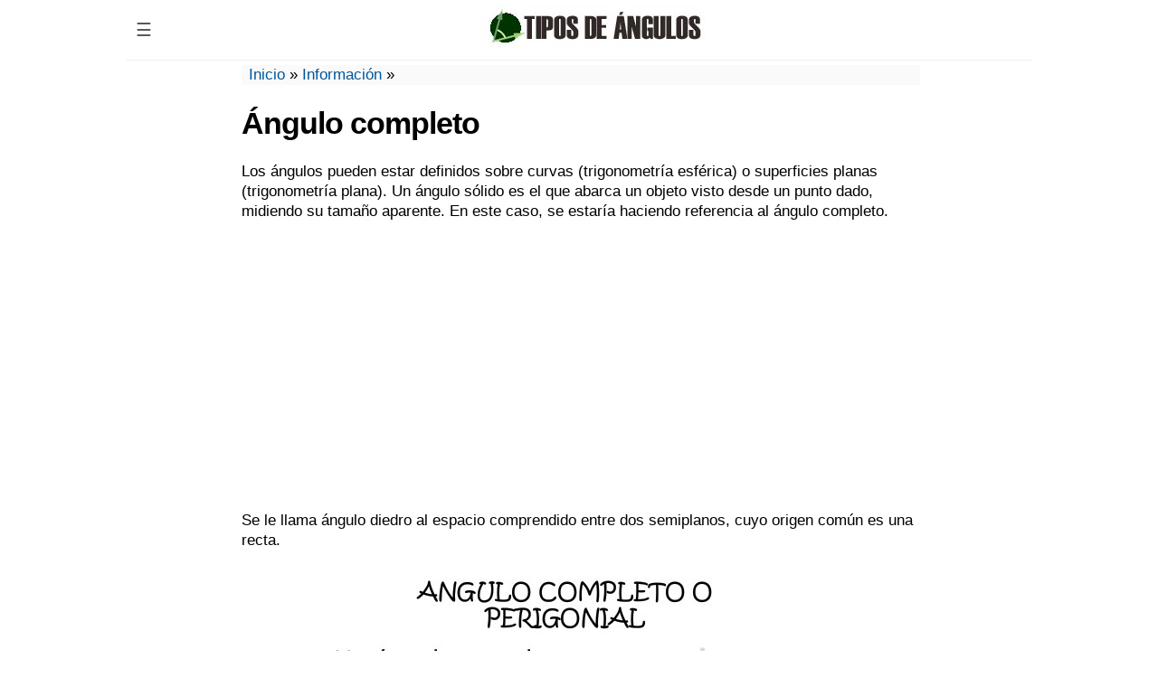

--- FILE ---
content_type: text/html; charset=UTF-8
request_url: https://tiposdeangulos.com/angulo-completo
body_size: 11032
content:
<!DOCTYPE html PUBLIC "-//W3C//DTD XHTML 1.0 Strict//EN" "http://www.w3.org/TR/xhtml1/DTD/xhtml1-strict.dtd">
<html xmlns="http://www.w3.org/1999/xhtml" dir="ltr" lang="es-ES">
<head>
<meta http-equiv="Content-Type" content="text/html; charset=UTF-8" />
<meta name="generator" content="web" />
<meta name='viewport' content='width=device-width, initial-scale=1, maximum-scale=1, user-scalable=no' />
<title>Ángulo completo - Tipos de ángulos</title>

<style type="text/css"> 
body{margin:0px;font-family:sans-serif,helvetica,arial,georgia;font-size:17px;}a,a:hover{color:#01579b;text-decoration:none}.clear{clear:both}#wrapper{width:1000px;margin:0 auto}#global{width:100%;margin:2px}#contenido{width:750px;margin:5px auto}#header{width:100%;margin:0 auto;border-bottom:1px solid #eee}#logo,#logotexto{font-size:22px;text-align:center;margin:5px}#logo:hover,#logotexto:hover{opacity:.6}#logotexto a{text-transform:uppercase;color:#1a2a77;font-weight:700} h1{letter-spacing:-1px !important;} p{line-height:1.3;} #breadcrumbs{margin:0px;background-color:#fafafa;padding-left:8px;}#logo img{max-height:50px}.first_img{float:left;width:227px;height:136px;margin:0 10px 0 0}.entrada,.entradahome{width:98%;float:left;margin:1%}.entradahome{height:auto;padding-bottom:20px;border-bottom:1px dashed #ddd}.entradahome h2{margin:5px 0;letter-spacing:-1px;}.archivos p{margin:0px;}#toc_container{border:1px solid #ccc;background-color:#f9f9f9;padding:0px 10px;width:fit-content;}.toc_list,.toc_list ul,.toc_list ul li{list-style:none;padding-left:15px;}.pt-cv-ifield{margin-bottom:25px;}.navigation{float:left;padding:5px 0}.navigation li a,.navigation li a:hover,.navigation li.active a,.navigation li.disabled{color:#fff;text-decoration:none}.navigation li{display:inline}.navigation li a,.navigation li a:hover,.navigation li.active a,.navigation li.disabled{background-color:#008ED6;border-radius:3px;cursor:pointer;padding:12px;padding:.63rem}.navigation li a:hover,.navigation li.active a{background-color:#353e48;padding:15px}img.aligncenter,.wp-caption img,.wp-caption.aligncenter{margin:0 auto!important;display:block;padding:5px 0}.wp-caption p{margin:0;font-size:14px}.wp-caption-text{text-align:center}.entry img{max-width:728px!important}.crunchify-link{padding:8px 18px!important;color:#fff!important;margin:3px;display:inline-block}.crunchify-social{margin:10px 0 15px;font-size:17px;text-align:center}.crunchify-twitter{background:#00aced}.crunchify-facebook{background:#3B5997}.crunchify-pinterest{background:#bd081c}.crunchify-whatsapp{background:#43d854}.video{position:relative;padding-bottom:56.25%;padding-top:30px;height:0;overflow:hidden}.video iframe,.video object,.video embed{position:absolute;top:0;left:0;width:100%;height:100%}.catdes{margin-top:-15px;padding:1px 10px;background:#fafafa;font-size:15px;margin-bottom:10px}.breadcrumb_last{display:none}@media only screen and (max-width: 480px){#wrapper,#header,#global,#footer{width:100%}#logo img{max-width:85%;padding-top:3px}#contenido{width:96%!important;padding:10px 0!important;clear:both;float:none}.entry img,.wp-caption.aligncenter{max-width:100%!important;height:auto!important;text-align:center}.first_img{float:none}.solo_log,.text-campo textarea,#author,#email,#url,.campo{width:95%!important}.ent-rel{width:45% !important;}#post{margin:0}.entradahome{padding-bottom:20px;width:98%;float:none;margin:1%;height:auto}#footer-widgets div{clear:both;width:auto}#footer-widgets{width:auto;margin:0 10px}}@media only screen and (min-width:481px) and (max-width:750px){#wrapper,#header,#global,#footer{width:100%}#contenido{width:96%!important;padding-left:2%;padding-right:2%;clear:both;float:none;padding-bottom:10px}.entry img,.wp-caption.aligncenter{max-width:100%!important;height:auto!important;text-align:center}.solo_log,.text-campo textarea,#author,#email,#url,.campo{width:95%!important}.ent-rel{width:30% !important;}.entry ul li,.entry ol li,.entrada ul li,.entrada ol li{width:93%}#footer-widgets div{clear:both;width:auto}}@media only screen and (min-width:751px) and (max-width:1023px){#wrapper,#header,#global,#footer{width:100%}#contenido,#post,.entry{max-width:750px;width:96%!important;padding-left:2%;padding-right:2%;clear:both;float:none;padding-bottom:10px}}@media screen and (min-width: 1024px){.crunchify-whatsapp{display:none!important}}
/* Menú */
.dropbtn {background-color:#fff;color:#555;padding:16px 10px;font-size:20px;border:none;cursor:pointer;}.dropdown {position:relative;display:inline-block;float:left;}.dropdown-content {display:none;position:absolute;background-color:#f9f9f9;min-width:225px;box-shadow:0px 8px 16px 0px rgba(0,0,0,0.2);z-index:1;}.dropdown-content a {color:black;padding:12px 16px;text-decoration:none;display:block;}.dropdown-content ul {list-style-type:none;   margin-left:0px;padding-left:0px;}.dropdown-content a:hover {background-color:#f1f1f1}.dropdown:hover .dropdown-content {display:block;}.dropdown:hover .dropbtn {background-color:#eee;}	
</style> 
<meta name='robots' content='index, follow, max-image-preview:large, max-snippet:-1, max-video-preview:-1' />

	<!-- This site is optimized with the Yoast SEO plugin v23.3 - https://yoast.com/wordpress/plugins/seo/ -->
	<link rel="canonical" href="https://tiposdeangulos.com/angulo-completo" />
	<meta property="og:locale" content="es_ES" />
	<meta property="og:type" content="article" />
	<meta property="og:title" content="Ángulo completo - Tipos de ángulos" />
	<meta property="og:description" content="Los ángulos pueden estar definidos sobre curvas (trigonometría esférica) o superficies planas (trigonometría plana). Un ángulo sólido es el que abarca un objeto visto desde un punto dado, midiendo su tamaño aparente. En este caso, se estaría haciendo referencia al ángulo completo. Se le llama ángulo diedro al espacio comprendido entre dos semiplanos, cuyo origen [&hellip;]" />
	<meta property="og:url" content="https://tiposdeangulos.com/angulo-completo" />
	<meta property="og:site_name" content="Tipos de ángulos" />
	<meta property="article:published_time" content="2017-02-15T20:16:44+00:00" />
	<meta property="og:image" content="https://tiposdeangulos.com/wp-content/uploads/2017/02/angulo-completo.jpg" />
	<meta property="og:image:width" content="560" />
	<meta property="og:image:height" content="363" />
	<meta property="og:image:type" content="image/jpeg" />
	<meta name="author" content="Admin" />
	<meta name="twitter:card" content="summary_large_image" />
	<meta name="twitter:label1" content="Escrito por" />
	<meta name="twitter:data1" content="Admin" />
	<meta name="twitter:label2" content="Tiempo de lectura" />
	<meta name="twitter:data2" content="2 minutos" />
	<script type="application/ld+json" class="yoast-schema-graph">{"@context":"https://schema.org","@graph":[{"@type":"WebPage","@id":"https://tiposdeangulos.com/angulo-completo","url":"https://tiposdeangulos.com/angulo-completo","name":"Ángulo completo - Tipos de ángulos","isPartOf":{"@id":"https://tiposdeangulos.com/#website"},"primaryImageOfPage":{"@id":"https://tiposdeangulos.com/angulo-completo#primaryimage"},"image":{"@id":"https://tiposdeangulos.com/angulo-completo#primaryimage"},"thumbnailUrl":"https://tiposdeangulos.com/wp-content/uploads/2017/02/angulo-completo.jpg","datePublished":"2017-02-15T20:16:44+00:00","dateModified":"2017-02-15T20:16:44+00:00","author":{"@id":"https://tiposdeangulos.com/#/schema/person/f63e1a650e7dccd20ad84cc8f4cdde96"},"breadcrumb":{"@id":"https://tiposdeangulos.com/angulo-completo#breadcrumb"},"inLanguage":"es","potentialAction":[{"@type":"ReadAction","target":["https://tiposdeangulos.com/angulo-completo"]}]},{"@type":"ImageObject","inLanguage":"es","@id":"https://tiposdeangulos.com/angulo-completo#primaryimage","url":"https://tiposdeangulos.com/wp-content/uploads/2017/02/angulo-completo.jpg","contentUrl":"https://tiposdeangulos.com/wp-content/uploads/2017/02/angulo-completo.jpg","width":560,"height":363,"caption":"Ángulo completo"},{"@type":"BreadcrumbList","@id":"https://tiposdeangulos.com/angulo-completo#breadcrumb","itemListElement":[{"@type":"ListItem","position":1,"name":"Inicio","item":"https://tiposdeangulos.com/"},{"@type":"ListItem","position":2,"name":"Información","item":"https://tiposdeangulos.com/informacion"},{"@type":"ListItem","position":3,"name":"Ángulo completo"}]},{"@type":"WebSite","@id":"https://tiposdeangulos.com/#website","url":"https://tiposdeangulos.com/","name":"Tipos de ángulos","description":"","potentialAction":[{"@type":"SearchAction","target":{"@type":"EntryPoint","urlTemplate":"https://tiposdeangulos.com/?s={search_term_string}"},"query-input":"required name=search_term_string"}],"inLanguage":"es"},{"@type":"Person","@id":"https://tiposdeangulos.com/#/schema/person/f63e1a650e7dccd20ad84cc8f4cdde96","name":"Admin"}]}</script>
	<!-- / Yoast SEO plugin. -->


<link rel="alternate" type="application/rss+xml" title="Tipos de ángulos &raquo; Comentario Ángulo completo del feed" href="https://tiposdeangulos.com/angulo-completo/feed" />
<link rel='stylesheet' id='pt-cv-public-style-css' href='https://tiposdeangulos.com/wp-content/plugins/content-views-query-and-display-post-page/public/assets/css/cv.css?ver=4.0' type='text/css' media='all' />
<link rel='stylesheet' id='wp-block-library-css' href='https://tiposdeangulos.com/wp-includes/css/dist/block-library/style.min.css?ver=6.6.4' type='text/css' media='all' />
<style id='classic-theme-styles-inline-css' type='text/css'>
/*! This file is auto-generated */
.wp-block-button__link{color:#fff;background-color:#32373c;border-radius:9999px;box-shadow:none;text-decoration:none;padding:calc(.667em + 2px) calc(1.333em + 2px);font-size:1.125em}.wp-block-file__button{background:#32373c;color:#fff;text-decoration:none}
</style>
<style id='global-styles-inline-css' type='text/css'>
:root{--wp--preset--aspect-ratio--square: 1;--wp--preset--aspect-ratio--4-3: 4/3;--wp--preset--aspect-ratio--3-4: 3/4;--wp--preset--aspect-ratio--3-2: 3/2;--wp--preset--aspect-ratio--2-3: 2/3;--wp--preset--aspect-ratio--16-9: 16/9;--wp--preset--aspect-ratio--9-16: 9/16;--wp--preset--color--black: #000000;--wp--preset--color--cyan-bluish-gray: #abb8c3;--wp--preset--color--white: #ffffff;--wp--preset--color--pale-pink: #f78da7;--wp--preset--color--vivid-red: #cf2e2e;--wp--preset--color--luminous-vivid-orange: #ff6900;--wp--preset--color--luminous-vivid-amber: #fcb900;--wp--preset--color--light-green-cyan: #7bdcb5;--wp--preset--color--vivid-green-cyan: #00d084;--wp--preset--color--pale-cyan-blue: #8ed1fc;--wp--preset--color--vivid-cyan-blue: #0693e3;--wp--preset--color--vivid-purple: #9b51e0;--wp--preset--gradient--vivid-cyan-blue-to-vivid-purple: linear-gradient(135deg,rgba(6,147,227,1) 0%,rgb(155,81,224) 100%);--wp--preset--gradient--light-green-cyan-to-vivid-green-cyan: linear-gradient(135deg,rgb(122,220,180) 0%,rgb(0,208,130) 100%);--wp--preset--gradient--luminous-vivid-amber-to-luminous-vivid-orange: linear-gradient(135deg,rgba(252,185,0,1) 0%,rgba(255,105,0,1) 100%);--wp--preset--gradient--luminous-vivid-orange-to-vivid-red: linear-gradient(135deg,rgba(255,105,0,1) 0%,rgb(207,46,46) 100%);--wp--preset--gradient--very-light-gray-to-cyan-bluish-gray: linear-gradient(135deg,rgb(238,238,238) 0%,rgb(169,184,195) 100%);--wp--preset--gradient--cool-to-warm-spectrum: linear-gradient(135deg,rgb(74,234,220) 0%,rgb(151,120,209) 20%,rgb(207,42,186) 40%,rgb(238,44,130) 60%,rgb(251,105,98) 80%,rgb(254,248,76) 100%);--wp--preset--gradient--blush-light-purple: linear-gradient(135deg,rgb(255,206,236) 0%,rgb(152,150,240) 100%);--wp--preset--gradient--blush-bordeaux: linear-gradient(135deg,rgb(254,205,165) 0%,rgb(254,45,45) 50%,rgb(107,0,62) 100%);--wp--preset--gradient--luminous-dusk: linear-gradient(135deg,rgb(255,203,112) 0%,rgb(199,81,192) 50%,rgb(65,88,208) 100%);--wp--preset--gradient--pale-ocean: linear-gradient(135deg,rgb(255,245,203) 0%,rgb(182,227,212) 50%,rgb(51,167,181) 100%);--wp--preset--gradient--electric-grass: linear-gradient(135deg,rgb(202,248,128) 0%,rgb(113,206,126) 100%);--wp--preset--gradient--midnight: linear-gradient(135deg,rgb(2,3,129) 0%,rgb(40,116,252) 100%);--wp--preset--font-size--small: 13px;--wp--preset--font-size--medium: 20px;--wp--preset--font-size--large: 36px;--wp--preset--font-size--x-large: 42px;--wp--preset--spacing--20: 0.44rem;--wp--preset--spacing--30: 0.67rem;--wp--preset--spacing--40: 1rem;--wp--preset--spacing--50: 1.5rem;--wp--preset--spacing--60: 2.25rem;--wp--preset--spacing--70: 3.38rem;--wp--preset--spacing--80: 5.06rem;--wp--preset--shadow--natural: 6px 6px 9px rgba(0, 0, 0, 0.2);--wp--preset--shadow--deep: 12px 12px 50px rgba(0, 0, 0, 0.4);--wp--preset--shadow--sharp: 6px 6px 0px rgba(0, 0, 0, 0.2);--wp--preset--shadow--outlined: 6px 6px 0px -3px rgba(255, 255, 255, 1), 6px 6px rgba(0, 0, 0, 1);--wp--preset--shadow--crisp: 6px 6px 0px rgba(0, 0, 0, 1);}:where(.is-layout-flex){gap: 0.5em;}:where(.is-layout-grid){gap: 0.5em;}body .is-layout-flex{display: flex;}.is-layout-flex{flex-wrap: wrap;align-items: center;}.is-layout-flex > :is(*, div){margin: 0;}body .is-layout-grid{display: grid;}.is-layout-grid > :is(*, div){margin: 0;}:where(.wp-block-columns.is-layout-flex){gap: 2em;}:where(.wp-block-columns.is-layout-grid){gap: 2em;}:where(.wp-block-post-template.is-layout-flex){gap: 1.25em;}:where(.wp-block-post-template.is-layout-grid){gap: 1.25em;}.has-black-color{color: var(--wp--preset--color--black) !important;}.has-cyan-bluish-gray-color{color: var(--wp--preset--color--cyan-bluish-gray) !important;}.has-white-color{color: var(--wp--preset--color--white) !important;}.has-pale-pink-color{color: var(--wp--preset--color--pale-pink) !important;}.has-vivid-red-color{color: var(--wp--preset--color--vivid-red) !important;}.has-luminous-vivid-orange-color{color: var(--wp--preset--color--luminous-vivid-orange) !important;}.has-luminous-vivid-amber-color{color: var(--wp--preset--color--luminous-vivid-amber) !important;}.has-light-green-cyan-color{color: var(--wp--preset--color--light-green-cyan) !important;}.has-vivid-green-cyan-color{color: var(--wp--preset--color--vivid-green-cyan) !important;}.has-pale-cyan-blue-color{color: var(--wp--preset--color--pale-cyan-blue) !important;}.has-vivid-cyan-blue-color{color: var(--wp--preset--color--vivid-cyan-blue) !important;}.has-vivid-purple-color{color: var(--wp--preset--color--vivid-purple) !important;}.has-black-background-color{background-color: var(--wp--preset--color--black) !important;}.has-cyan-bluish-gray-background-color{background-color: var(--wp--preset--color--cyan-bluish-gray) !important;}.has-white-background-color{background-color: var(--wp--preset--color--white) !important;}.has-pale-pink-background-color{background-color: var(--wp--preset--color--pale-pink) !important;}.has-vivid-red-background-color{background-color: var(--wp--preset--color--vivid-red) !important;}.has-luminous-vivid-orange-background-color{background-color: var(--wp--preset--color--luminous-vivid-orange) !important;}.has-luminous-vivid-amber-background-color{background-color: var(--wp--preset--color--luminous-vivid-amber) !important;}.has-light-green-cyan-background-color{background-color: var(--wp--preset--color--light-green-cyan) !important;}.has-vivid-green-cyan-background-color{background-color: var(--wp--preset--color--vivid-green-cyan) !important;}.has-pale-cyan-blue-background-color{background-color: var(--wp--preset--color--pale-cyan-blue) !important;}.has-vivid-cyan-blue-background-color{background-color: var(--wp--preset--color--vivid-cyan-blue) !important;}.has-vivid-purple-background-color{background-color: var(--wp--preset--color--vivid-purple) !important;}.has-black-border-color{border-color: var(--wp--preset--color--black) !important;}.has-cyan-bluish-gray-border-color{border-color: var(--wp--preset--color--cyan-bluish-gray) !important;}.has-white-border-color{border-color: var(--wp--preset--color--white) !important;}.has-pale-pink-border-color{border-color: var(--wp--preset--color--pale-pink) !important;}.has-vivid-red-border-color{border-color: var(--wp--preset--color--vivid-red) !important;}.has-luminous-vivid-orange-border-color{border-color: var(--wp--preset--color--luminous-vivid-orange) !important;}.has-luminous-vivid-amber-border-color{border-color: var(--wp--preset--color--luminous-vivid-amber) !important;}.has-light-green-cyan-border-color{border-color: var(--wp--preset--color--light-green-cyan) !important;}.has-vivid-green-cyan-border-color{border-color: var(--wp--preset--color--vivid-green-cyan) !important;}.has-pale-cyan-blue-border-color{border-color: var(--wp--preset--color--pale-cyan-blue) !important;}.has-vivid-cyan-blue-border-color{border-color: var(--wp--preset--color--vivid-cyan-blue) !important;}.has-vivid-purple-border-color{border-color: var(--wp--preset--color--vivid-purple) !important;}.has-vivid-cyan-blue-to-vivid-purple-gradient-background{background: var(--wp--preset--gradient--vivid-cyan-blue-to-vivid-purple) !important;}.has-light-green-cyan-to-vivid-green-cyan-gradient-background{background: var(--wp--preset--gradient--light-green-cyan-to-vivid-green-cyan) !important;}.has-luminous-vivid-amber-to-luminous-vivid-orange-gradient-background{background: var(--wp--preset--gradient--luminous-vivid-amber-to-luminous-vivid-orange) !important;}.has-luminous-vivid-orange-to-vivid-red-gradient-background{background: var(--wp--preset--gradient--luminous-vivid-orange-to-vivid-red) !important;}.has-very-light-gray-to-cyan-bluish-gray-gradient-background{background: var(--wp--preset--gradient--very-light-gray-to-cyan-bluish-gray) !important;}.has-cool-to-warm-spectrum-gradient-background{background: var(--wp--preset--gradient--cool-to-warm-spectrum) !important;}.has-blush-light-purple-gradient-background{background: var(--wp--preset--gradient--blush-light-purple) !important;}.has-blush-bordeaux-gradient-background{background: var(--wp--preset--gradient--blush-bordeaux) !important;}.has-luminous-dusk-gradient-background{background: var(--wp--preset--gradient--luminous-dusk) !important;}.has-pale-ocean-gradient-background{background: var(--wp--preset--gradient--pale-ocean) !important;}.has-electric-grass-gradient-background{background: var(--wp--preset--gradient--electric-grass) !important;}.has-midnight-gradient-background{background: var(--wp--preset--gradient--midnight) !important;}.has-small-font-size{font-size: var(--wp--preset--font-size--small) !important;}.has-medium-font-size{font-size: var(--wp--preset--font-size--medium) !important;}.has-large-font-size{font-size: var(--wp--preset--font-size--large) !important;}.has-x-large-font-size{font-size: var(--wp--preset--font-size--x-large) !important;}
:where(.wp-block-post-template.is-layout-flex){gap: 1.25em;}:where(.wp-block-post-template.is-layout-grid){gap: 1.25em;}
:where(.wp-block-columns.is-layout-flex){gap: 2em;}:where(.wp-block-columns.is-layout-grid){gap: 2em;}
:root :where(.wp-block-pullquote){font-size: 1.5em;line-height: 1.6;}
</style>
<script type="text/javascript" src="https://tiposdeangulos.com/wp-includes/js/jquery/jquery.min.js?ver=3.7.1" id="jquery-core-js"></script>
<script type="text/javascript" id="jquery-js-after">
/* <![CDATA[ */
jQuery(document).ready(function() {
	jQuery(".9fcc8d3686406962a4520814f688b84b").click(function() {
		jQuery.post(
			"https://tiposdeangulos.com/wp-admin/admin-ajax.php", {
				"action": "quick_adsense_onpost_ad_click",
				"quick_adsense_onpost_ad_index": jQuery(this).attr("data-index"),
				"quick_adsense_nonce": "a8e375d17c",
			}, function(response) { }
		);
	});
});
/* ]]> */
</script>
<link rel="https://api.w.org/" href="https://tiposdeangulos.com/wp-json/" /><link rel="alternate" title="JSON" type="application/json" href="https://tiposdeangulos.com/wp-json/wp/v2/posts/18" /><link rel="EditURI" type="application/rsd+xml" title="RSD" href="https://tiposdeangulos.com/xmlrpc.php?rsd" />
<meta name="generator" content="WordPress 6.6.4" />
<link rel='shortlink' href='https://tiposdeangulos.com/?p=18' />
<link rel="alternate" title="oEmbed (JSON)" type="application/json+oembed" href="https://tiposdeangulos.com/wp-json/oembed/1.0/embed?url=https%3A%2F%2Ftiposdeangulos.com%2Fangulo-completo" />
<link rel="alternate" title="oEmbed (XML)" type="text/xml+oembed" href="https://tiposdeangulos.com/wp-json/oembed/1.0/embed?url=https%3A%2F%2Ftiposdeangulos.com%2Fangulo-completo&#038;format=xml" />
<meta name="google-site-verification" content="hM525NsS2yA3UkD4QLvrvNN4HxSZTOkyXAGJagbvSQk" />
<script type='text/javascript'>
function addLink() {
var body_element = document.getElementsByTagName('body')[0];
var selection;
selection = window.getSelection();
var pagelink =  "<br /><br><i>Fuente:</i> Ángulo completo<br><a href='"+document.location.href+"'>https://tiposdeangulos.com/angulo-completo</a>"  //Esta linea es la mas modificable
var copy_text = selection + pagelink;
var new_div = document.createElement('div');
new_div.style.left='-99999px';
new_div.style.position='absolute';

body_element.appendChild(new_div );
new_div.innerHTML = copy_text ;
selection.selectAllChildren(new_div );
window.setTimeout(function() {
body_element.removeChild(new_div );
},0);
}

document.oncopy = addLink;
</script>

</head><body data-rsssl=1>
<div id="wrapper">
<div id="header">	
<div class="dropdown">
  <button class="dropbtn">☰</button>
  <div class="dropdown-content">
	<div class="menu"><ul>
<li class="page_item page-item-8"><a href="https://tiposdeangulos.com/">¿Cuántos tipos de ángulos hay y como se llaman?</a></li>
</ul></div>
	<form role="search" method="get" id="searchform" action="https://tiposdeangulos.com/">
    <div><input type="text" value="" name="s" id="s" /><input type="submit" id="searchsubmit" value="Buscar" /></div>
	</form> 
	  <br>
  </div>
</div>
	<div id="logo">
	<a href="https://tiposdeangulos.com" title="Ir al inicio"><img src="https://tiposdeangulos.com/wp-content/uploads/2018/10/logo.jpg" alt="Tipos de ángulos"/></a>
	</div>
	
</div><div id="global">
<div class="clear"></div>
	<div id="contenido">
			<div id="post">
<div class="fech fech_single">
			<p id="breadcrumbs"><span><span><a href="https://tiposdeangulos.com/">Inicio</a></span> » <span><a href="https://tiposdeangulos.com/informacion">Información</a></span> » <span class="breadcrumb_last" aria-current="page">Ángulo completo</span></span></p></div>
			<h1>Ángulo completo</h1>
			<div class="entry">
				<p>Los ángulos pueden estar definidos sobre curvas (trigonometría esférica) o superficies planas (trigonometría plana). Un ángulo sólido es el que abarca un objeto visto desde un punto dado, midiendo su tamaño aparente. En este caso, se estaría haciendo referencia al ángulo completo.</p><div class="9fcc8d3686406962a4520814f688b84b" data-index="1" style="float: none; margin:20px 0 20px 0; text-align:center;">
<center>
<style>
.arribaresp { width: 300px; height: 250px; }
@media(min-width: 350px) { .arribaresp { width: 336px; height: 280px; } }
</style>
<script async src="//pagead2.googlesyndication.com/pagead/js/adsbygoogle.js"></script>
<!-- arribaresp -->
<ins class="adsbygoogle arribaresp"
     style="display:block"
     data-ad-client="ca-pub-8806496717135445"
     data-ad-slot="7831943522"
     data-ad-format="auto"></ins>
<script>
(adsbygoogle = window.adsbygoogle || []).push({});
</script>
</center>
</div>

<p>Se le llama ángulo diedro al espacio comprendido entre dos semiplanos, cuyo origen común es una recta.</p>
<p><img fetchpriority="high" decoding="async" class="aligncenter size-full wp-image-19" src="https://tiposdeangulos.com/wp-content/uploads/2017/02/angulo-completo.jpg" alt="Ángulo completo" width="560" height="363" srcset="https://tiposdeangulos.com/wp-content/uploads/2017/02/angulo-completo.jpg 560w, https://tiposdeangulos.com/wp-content/uploads/2017/02/angulo-completo-210x136.jpg 210w" sizes="(max-width: 560px) 100vw, 560px" /></p><div class="9fcc8d3686406962a4520814f688b84b" data-index="4" style="float: none; margin:20px 0 20px 0; text-align:center;">
<script async src="//pagead2.googlesyndication.com/pagead/js/adsbygoogle.js"></script>
<!-- enlaresp -->
<ins class="adsbygoogle"
     style="display:block"
     data-ad-client="ca-pub-8806496717135445"
     data-ad-slot="1633995272"
     data-ad-format="link"></ins>
<script>
(adsbygoogle = window.adsbygoogle || []).push({});
</script>
</div>

<h2><strong>Existen tantos que deben clasificarse</strong></h2>
<p>Los ángulos se clasifican en función de la medida de sus grados. El ángulo completo tiene muchos nombres: ángulo perigonal, ángulo de vuelta o ángulo de giro. Es muy fácil de identificar, ya que siempre mide lo mismo y se dibuja trazando una circunferencia.</p>
<h2><strong>Los famosos 360°; se trata del ángulo completo</strong></h2>
<p>Un ángulo completo es aquel que mide 360º, o dos radianes pi (2π), pero también se le llama ángulo perigonal, ya que <strong>abarca todos los grados disponibles</strong>.</p>
<p>Dentro de la clasificación de ángulos, es aquel que da una vuelta completa hasta llegar al punto de partida de vuelta, y en el recorrido va dibujando una circunferencia.</p>
<p>El ángulo completo <strong>es peculiar en la distribución de sus partes</strong>. Los elementos del ángulo completo sólo tienen una semirrecta a simple vista, puesto que ambos lados del ángulo son la misma línea.</p>
<h2><strong>Hay puntos interesantes que saber también</strong></h2>
<p>Una de las curiosidades de la trigonometría es calcular cuántos ángulos rectos conforman un ángulo completo. Entonces, si se sabe que un ángulo recto equivale a 90º, solo se tienen que dividir los grados de un ángulo completo- 360º- entre 90º y el resultado es 4 ángulos rectos.</p>
<p>Es tan frecuente, que un ángulo completo se puede ver en las ruedas de un vehículo o hasta en el mismo aro de estas, bien sea un vehículo moderno o antiguo. Dicho esto, se ve que un ángulo completo equivale a 360º. Incluso existen lugares con este nombre.</p>
<div class="9fcc8d3686406962a4520814f688b84b" data-index="3" style="float: none; margin:20px 0 20px 0; text-align:center;">
<center>
<style>
.abajoresp { width: 300px; height: 250px; }
@media(min-width: 350px) { .abajoresp { width: 336px; height: 280px; } }
</style>
<script async src="//pagead2.googlesyndication.com/pagead/js/adsbygoogle.js"></script>
<!-- abajoresp -->
<ins class="adsbygoogle abajoresp"
     style="display:inline-block"
     data-ad-client="ca-pub-8806496717135445"
     data-ad-slot="9308676720"</ins>
<script>
(adsbygoogle = window.adsbygoogle || []).push({});
</script>
</center>
</div>

<div style="font-size: 0px; height: 0px; line-height: 0px; margin: 0; padding: 0; clear: both;"></div><div class="crunchify-social"><span>COMPARTIR EN</span><br/><a class="crunchify-link crunchify-facebook" href="https://www.facebook.com/sharer/sharer.php?u=https%3A%2F%2Ftiposdeangulos.com%2Fangulo-completo" target="_blank">Facebook</a><a class="crunchify-link crunchify-twitter" href="https://twitter.com/intent/tweet?text=Ángulo%20completo&amp;url=https%3A%2F%2Ftiposdeangulos.com%2Fangulo-completo&amp;via=Crunchify" target="_blank">Twitter</a><a class="crunchify-link crunchify-pinterest" href="https://pinterest.com/pin/create/button/?url=https%3A%2F%2Ftiposdeangulos.com%2Fangulo-completo&amp;media=https://tiposdeangulos.com/wp-content/uploads/2017/02/angulo-completo.jpg&amp;description=Ángulo%20completo" data-pin-custom="true" target="_blank">Pin It</a><a class="crunchify-link crunchify-whatsapp" href="whatsapp://send?text=Ángulo%20completo https%3A%2F%2Ftiposdeangulos.com%2Fangulo-completo" target="_blank">WhatsApp</a></div><br/>			</div>	
		</div>
<div class="cuadro_rel">
<style type="text/css"> 
/* Entrel */ .ent-rel{margin:15px 5px;width:22.5%;display:inline-block;vertical-align:top;}.ent-rel img{float:left;margin:0 10px 0 0}
</style>
<h2>Tambi&#233;n podr&#237;as leer...</h2><div class="ent-rel"><a class="solo_enlace" title="¿Qué son ángulos cuadrantales?" rel="bookmark" href="https://tiposdeangulos.com/angulos-cuadrantales">
<img height=90 width=120 src="https://tiposdeangulos.com/wp-content/uploads/2018/02/angulos-cuadrantales-120x90.jpg" alt="¿Qué son ángulos cuadrantales?" title="¿Qué son ángulos cuadrantales?"/><div class="clear"></div>
¿Qué son ángulos cuadrantales?</a></div>
<div class="ent-rel"><a class="solo_enlace" title="¿Cuáles son los ángulos notables?" rel="bookmark" href="https://tiposdeangulos.com/cuales-son-los-angulos-notables">
<img height=90 width=120 src="https://tiposdeangulos.com/wp-content/uploads/2018/02/angulos-notables-120x90.png" alt="¿Cuáles son los ángulos notables?" title="¿Cuáles son los ángulos notables?"/><div class="clear"></div>
¿Cuáles son los ángulos notables?</a></div>
<div class="ent-rel"><a class="solo_enlace" title="¿Cuáles son los ángulos alternos internos y externos?" rel="bookmark" href="https://tiposdeangulos.com/angulos-alternos-internos-y-externos">
<img height=90 width=120 src="https://tiposdeangulos.com/wp-content/uploads/2018/02/angulos-alternos-internos-externos-120x90.jpg" alt="¿Cuáles son los ángulos alternos internos y externos?" title="¿Cuáles son los ángulos alternos internos y externos?"/><div class="clear"></div>
¿Cuáles son los ángulos alternos internos y externos?</a></div>
<div class="ent-rel"><a class="solo_enlace" title="¿Qué son los ángulos correspondientes?" rel="bookmark" href="https://tiposdeangulos.com/angulos-correspondientes">
<img height=90 width=120 src="https://tiposdeangulos.com/wp-content/uploads/2018/02/angulos-correspondientes-120x90.gif" alt="¿Qué son los ángulos correspondientes?" title="¿Qué son los ángulos correspondientes?"/><div class="clear"></div>
¿Qué son los ángulos correspondientes?</a></div>
<div class="ent-rel"><a class="solo_enlace" title="¿Cuáles son los ángulos opuestos por el vértice?" rel="bookmark" href="https://tiposdeangulos.com/angulos-opuestos-por-el-vertice">
<img height=90 width=120 src="https://tiposdeangulos.com/wp-content/uploads/2018/02/angulos-opuestos-por-el-vertice-120x90.gif" alt="¿Cuáles son los ángulos opuestos por el vértice?" title="¿Cuáles son los ángulos opuestos por el vértice?"/><div class="clear"></div>
¿Cuáles son los ángulos opuestos por el vértice?</a></div>
<div class="ent-rel"><a class="solo_enlace" title="Importancia de los ángulos en la vida cotidiana" rel="bookmark" href="https://tiposdeangulos.com/importancia-de-los-angulos-en-la-vida-cotidiana">
<img height=90 width=120 src="https://tiposdeangulos.com/wp-content/uploads/2018/02/importancia-angulos-vida-cotidiana-120x90.jpg" alt="Importancia de los ángulos en la vida cotidiana" title="Importancia de los ángulos en la vida cotidiana"/><div class="clear"></div>
Importancia de los ángulos en la vida cotidiana</a></div>
<div class="ent-rel"><a class="solo_enlace" title="¿Qué es un ángulo perigonal?" rel="bookmark" href="https://tiposdeangulos.com/angulo-perigonal">
<img height=90 width=120 src="https://tiposdeangulos.com/wp-content/uploads/2018/02/angulo-perigonal-120x90.jpg" alt="¿Qué es un ángulo perigonal?" title="¿Qué es un ángulo perigonal?"/><div class="clear"></div>
¿Qué es un ángulo perigonal?</a></div>
<div class="ent-rel"><a class="solo_enlace" title="¿Qué es el vértice de un ángulo?" rel="bookmark" href="https://tiposdeangulos.com/vertice-de-un-angulo">
<img height=90 width=120 src="https://tiposdeangulos.com/wp-content/uploads/2018/02/vertice-de-un-angulo-120x90.png" alt="¿Qué es el vértice de un ángulo?" title="¿Qué es el vértice de un ángulo?"/><div class="clear"></div>
¿Qué es el vértice de un ángulo?</a></div>
</div>
<div class="clear"></div><style type="text/css"> 
/* Forcom */ .campo{float:left;margin:0 15px 10px 0;display:inline;}.campo input{border:2px solid #eee;padding:5px 7px;margin-top:5px;width:250px;}.text-campo textarea{border:2px solid #eee;padding:5px 7px;width:590px;font-size:13px;}
/* Comentarios */ h2.num_comments{font-size:20px;padding:5px 10px;}ul.children{list-style-type:none;}ol.commentlist{list-style:none;margin:0;padding:0;}.comment-body{margin:0 10px 7px 15px;padding:7px;border-bottom:1px dotted #eee;}.comment-body p{font-size:15px;color:#333;}.comentarios-cont img.avatar{display:none;}.reply{margin:-12px -2px 0 0;text-align:right;font-size:11px;text-transform:uppercase;}.reply a{padding:3px;}cite.fn,cite.fn a{color:#000;font-size:18px;font-weight:bold;text-transform:uppercase;}span.says{display:none;}.comment-meta a{font-size:11px;color:#a7a7b3;}
</style> 
			<!-- If comments are open, but there are no comments. -->
		<h2 class="num_comments" id="comments" style="margin-top: 15px !important;">Deja un comentario</h2>
	 <div class="cancel-comment-reply">
		<a rel="nofollow" id="cancel-comment-reply-link" href="/angulo-completo#respond" style="display:none;">Haz clic aquí para cancelar la respuesta.</a>	</div>
	<center>
<input  class="botleermas" type="button" onclick="if(document.getElementById('spoiler1') .style.display=='none') {document.getElementById('spoiler1') .style.display=''; this.value = 'Ocultar formulario de comentarios'; }else{document.getElementById('spoiler1') .style.display='none';this.value = 'Escribe tu comentario aqui'; }" value="Escribe tu comentario aqui"/></center><div id="spoiler1" style="display:none;">
	<p>Tu comentario será revisado y aprobado antes que aparezca en el sitio. Exprésate de forma respetuosa y evita hacer spam.</p>
	<form action="https://tiposdeangulos.com/wp-comments-post.php" method="post" id="commentform">
					<div class="campo">
				<label for="author">Nombre</label><br />
				<input type="text" name="author" id="author" value="" size="22" tabindex="1" aria-required='true' />
			</div>
<div class="clear"/>
			<div class="campo">
				<label for="email">Correo electrónico <span>(no sera publicado)</span></label><br />
				<input type="text" name="email" id="email" value="" size="22" tabindex="2" aria-required='true' />
			</div>
				<!--<p>You can use these tags: <code>&lt;a href=&quot;&quot; title=&quot;&quot;&gt; &lt;abbr title=&quot;&quot;&gt; &lt;acronym title=&quot;&quot;&gt; &lt;b&gt; &lt;blockquote cite=&quot;&quot;&gt; &lt;cite&gt; &lt;code&gt; &lt;del datetime=&quot;&quot;&gt; &lt;em&gt; &lt;i&gt; &lt;q cite=&quot;&quot;&gt; &lt;s&gt; &lt;strike&gt; &lt;strong&gt; </code></p>-->
		<div class="solo_log">
		<div class="text-campo">
			<textarea name="comment" id="comment" cols="58" rows="10" tabindex="4"></textarea>
		</div>
		<div>
			<input name="submit" type="submit" id="submit" tabindex="5" value="Enviar comentario" />
			<input type='hidden' name='comment_post_ID' value='18' id='comment_post_ID' />
<input type='hidden' name='comment_parent' id='comment_parent' value='0' />
		</div>
		</div>
		<p style="display: none;"><input type="hidden" id="akismet_comment_nonce" name="akismet_comment_nonce" value="094b2ae018" /></p><p style="display: none !important;" class="akismet-fields-container" data-prefix="ak_"><label>&#916;<textarea name="ak_hp_textarea" cols="45" rows="8" maxlength="100"></textarea></label><input type="hidden" id="ak_js_1" name="ak_js" value="217"/><script>document.getElementById( "ak_js_1" ).setAttribute( "value", ( new Date() ).getTime() );</script></p>	</form>
</div>
	</div>
</div>
<style type="text/css">
#footer{float:left;width:100%;margin:6px 0px;}#footer p,#footer p a{text-align:center;}.tit-footer{margin:15px 0px;font-weight:700;text-transform:uppercase;} #footer-widgets{width:270px;float:left;margin:10px 25px;}#footer-widgets ul{margin:0px;list-style:none;padding:10px;}#footer-widgets ul li{margin-bottom:10px;margin-left:-10px;}.widget-footer{margin-bottom:30px;}
</style>
<div class="clear"></div>
<div>
<div id="footer-widgets">

		<div class="widget-footer">
		<div class="tit-footer">Contenido</div>
		<ul>
											<li>
					<a href="https://tiposdeangulos.com/angulos-cuadrantales">¿Qué son ángulos cuadrantales?</a>
									</li>
											<li>
					<a href="https://tiposdeangulos.com/cuales-son-los-angulos-notables">¿Cuáles son los ángulos notables?</a>
									</li>
											<li>
					<a href="https://tiposdeangulos.com/angulos-alternos-internos-y-externos">¿Cuáles son los ángulos alternos internos y externos?</a>
									</li>
											<li>
					<a href="https://tiposdeangulos.com/angulos-correspondientes">¿Qué son los ángulos correspondientes?</a>
									</li>
											<li>
					<a href="https://tiposdeangulos.com/angulos-opuestos-por-el-vertice">¿Cuáles son los ángulos opuestos por el vértice?</a>
									</li>
											<li>
					<a href="https://tiposdeangulos.com/importancia-de-los-angulos-en-la-vida-cotidiana">Importancia de los ángulos en la vida cotidiana</a>
									</li>
											<li>
					<a href="https://tiposdeangulos.com/angulo-perigonal">¿Qué es un ángulo perigonal?</a>
									</li>
											<li>
					<a href="https://tiposdeangulos.com/vertice-de-un-angulo">¿Qué es el vértice de un ángulo?</a>
									</li>
											<li>
					<a href="https://tiposdeangulos.com/angulos-adyacentes">¿Cuáles son los ángulos adyacentes?</a>
									</li>
											<li>
					<a href="https://tiposdeangulos.com/tipos-de-angulos-y-sus-caracteristicas">Tipos de ángulos y sus características</a>
									</li>
											<li>
					<a href="https://tiposdeangulos.com/angulo-obtuso">Ángulo obtuso</a>
									</li>
											<li>
					<a href="https://tiposdeangulos.com/angulo-llano">Ángulo llano</a>
									</li>
											<li>
					<a href="https://tiposdeangulos.com/angulo-convexo">Ángulo convexo</a>
									</li>
											<li>
					<a href="https://tiposdeangulos.com/angulo-suplementario">Ángulo suplementario</a>
									</li>
											<li>
					<a href="https://tiposdeangulos.com/angulo-nulo">Ángulo nulo</a>
									</li>
											<li>
					<a href="https://tiposdeangulos.com/angulo-complementario">Ángulo complementario</a>
									</li>
											<li>
					<a href="https://tiposdeangulos.com/angulo-completo" aria-current="page">Ángulo completo</a>
									</li>
											<li>
					<a href="https://tiposdeangulos.com/angulo-recto">Ángulo recto</a>
									</li>
											<li>
					<a href="https://tiposdeangulos.com/angulo-agudo">Ángulo agudo</a>
									</li>
					</ul>

		</div></div>
<div id="footer-widgets">
<div class="widget-footer"><div class="tit-footer">Categorías</div>
			<ul>
					<li class="cat-item cat-item-1"><a href="https://tiposdeangulos.com/informacion">Información</a>
</li>
			</ul>

			</div><div class="widget-footer"><div class="tit-footer">Buscar en el sitio</div><div id="search-bar">
<form role="search" method="get" id="searchform" action="https://tiposdeangulos.com/">
    <div>
        <input type="text" value="" name="s" id="s" />
        <input type="submit" id="searchsubmit" value="Buscar" />
    </div>
</form>
</div></div></div>
<div id="footer-widgets">
<div class="widget-footer"><div class="tit-footer">Acerca de&#8230;</div>			<div class="textwidget">Definiciones y ejemplos de los distintos tipos de ángulos: agudo, recto, obtuso, convexo, llano, cóncavo, consecutivos, adyacentes, complementarios, suplementarios...

<br><br>
Dudas, comentarios o sugerencias, escríbenos un mensaje: <a href="https://www.facebook.com/infowebssv" target="_blank" rel="noopener"><b>Contacto</b></a></div>
		</div></div>
</div>
<div class="clear"></div>
<div id="footer">
	<p>&copy; <a rel="nofollow" href="https://tiposdeangulos.com" title="Ir al inicio">Tipos de ángulos</a></p>
	<script type="text/javascript" id="pt-cv-content-views-script-js-extra">
/* <![CDATA[ */
var PT_CV_PUBLIC = {"_prefix":"pt-cv-","page_to_show":"5","_nonce":"4e58adc875","is_admin":"","is_mobile":"","ajaxurl":"https:\/\/tiposdeangulos.com\/wp-admin\/admin-ajax.php","lang":"","loading_image_src":"data:image\/gif;base64,R0lGODlhDwAPALMPAMrKygwMDJOTkz09PZWVla+vr3p6euTk5M7OzuXl5TMzMwAAAJmZmWZmZszMzP\/\/\/yH\/[base64]\/wyVlamTi3nSdgwFNdhEJgTJoNyoB9ISYoQmdjiZPcj7EYCAeCF1gEDo4Dz2eIAAAh+QQFCgAPACwCAAAADQANAAAEM\/DJBxiYeLKdX3IJZT1FU0iIg2RNKx3OkZVnZ98ToRD4MyiDnkAh6BkNC0MvsAj0kMpHBAAh+QQFCgAPACwGAAAACQAPAAAEMDC59KpFDll73HkAA2wVY5KgiK5b0RRoI6MuzG6EQqCDMlSGheEhUAgqgUUAFRySIgAh+QQFCgAPACwCAAIADQANAAAEM\/DJKZNLND\/[base64]"};
var PT_CV_PAGINATION = {"first":"\u00ab","prev":"\u2039","next":"\u203a","last":"\u00bb","goto_first":"Ir a la primera p\u00e1gina","goto_prev":"Ir a la p\u00e1gina anterior","goto_next":"Ir a la p\u00e1gina siguiente","goto_last":"Ir a la \u00faltima p\u00e1gina","current_page":"La p\u00e1gina actual es","goto_page":"Ir a la p\u00e1gina"};
/* ]]> */
</script>
<script type="text/javascript" src="https://tiposdeangulos.com/wp-content/plugins/content-views-query-and-display-post-page/public/assets/js/cv.js?ver=4.0" id="pt-cv-content-views-script-js"></script>
<script defer type="text/javascript" src="https://tiposdeangulos.com/wp-content/plugins/akismet/_inc/akismet-frontend.js?ver=1720905659" id="akismet-frontend-js"></script>
	</div><!-- /footer -->
	<div id="ft"><script async src="https://www.googletagmanager.com/gtag/js?id=UA-92055514-1"></script>
<script>
  window.dataLayer = window.dataLayer || [];
  function gtag(){dataLayer.push(arguments);}
  gtag('js', new Date());

  gtag('config', 'UA-92055514-1');
</script>
<!-- Histats.com  START (hidden counter) -->
<a href="/" alt="contador de visitas" target="_blank" >
<img  src="//sstatic1.histats.com/0.gif?3736617&101" alt="contador de visitas" border="0">
<!-- Histats.com  END  --></div>
<!-- 74 peticiones a la base de datos --></body>
</html>

--- FILE ---
content_type: text/html; charset=utf-8
request_url: https://www.google.com/recaptcha/api2/aframe
body_size: 267
content:
<!DOCTYPE HTML><html><head><meta http-equiv="content-type" content="text/html; charset=UTF-8"></head><body><script nonce="3i0R2EAKKHOlL5HvmabKSA">/** Anti-fraud and anti-abuse applications only. See google.com/recaptcha */ try{var clients={'sodar':'https://pagead2.googlesyndication.com/pagead/sodar?'};window.addEventListener("message",function(a){try{if(a.source===window.parent){var b=JSON.parse(a.data);var c=clients[b['id']];if(c){var d=document.createElement('img');d.src=c+b['params']+'&rc='+(localStorage.getItem("rc::a")?sessionStorage.getItem("rc::b"):"");window.document.body.appendChild(d);sessionStorage.setItem("rc::e",parseInt(sessionStorage.getItem("rc::e")||0)+1);localStorage.setItem("rc::h",'1768897634487');}}}catch(b){}});window.parent.postMessage("_grecaptcha_ready", "*");}catch(b){}</script></body></html>